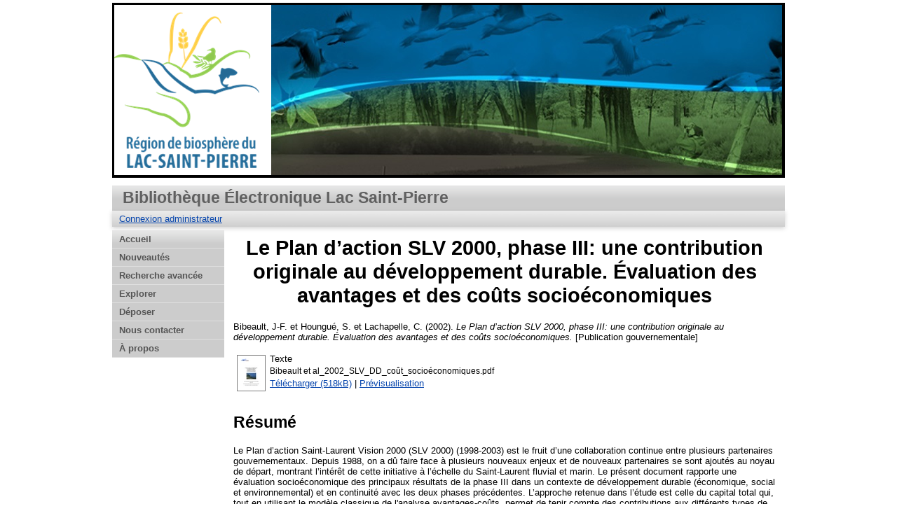

--- FILE ---
content_type: text/html; charset=utf-8
request_url: https://belsp.uqtr.ca/id/eprint/974/
body_size: 31294
content:
<!DOCTYPE html>
<html xmlns="http://www.w3.org/1999/xhtml">
  <head>
    <meta http-equiv="X-UA-Compatible" content="IE=edge" />
    <title> Le Plan d’action SLV 2000, phase III: une contribution originale au développement durable. Évaluation des avantages et des coûts socioéconomiques  - Bibliothèque Électronique Lac Saint-Pierre</title>
    <!--<link rel="icon" href="{$config{rel_path}}/favicon.ico" type="image/x-icon"/> -->
    <link rel="shortcut icon" href="/favicon.ico" type="image/x-icon" />
	<link rel="icon" type="image/png" href="/favicon-32x32.png" sizes="32x32" />
	<link rel="icon" type="image/png" href="/favicon-16x16.png" sizes="16x16" />

    <meta name="eprints.eprintid" content="974" />
<meta name="eprints.rev_number" content="18" />
<meta content="archive" name="eprints.eprint_status" />
<meta content="8" name="eprints.userid" />
<meta name="eprints.dir" content="disk0/00/00/09/74" />
<meta name="eprints.datestamp" content="2016-12-31 16:33:54" />
<meta content="2016-12-31 16:42:13" name="eprints.lastmod" />
<meta name="eprints.status_changed" content="2016-12-31 16:42:13" />
<meta name="eprints.type" content="publication_officielle" />
<meta content="show" name="eprints.metadata_visibility" />
<meta content="Bibeault, J-F." name="eprints.creators_name" />
<meta name="eprints.creators_name" content="Houngué, S." />
<meta content="Lachapelle, C." name="eprints.creators_name" />
<meta name="eprints.title" content="Le Plan d’action SLV 2000, phase III: une contribution originale au
développement durable. Évaluation des avantages et des coûts socioéconomiques" />
<meta content="AA" name="eprints.subjects" />
<meta content="AE" name="eprints.subjects" />
<meta content="AF" name="eprints.subjects" />
<meta name="eprints.subjects" content="AG" />
<meta name="eprints.subjects" content="BD" />
<meta name="eprints.subjects" content="HA" />
<meta content="Saint-Laurent,
Plan d'action,
Enjeux,
Partenaires,
Capitaux
//
St. Lawrence,
Action plan,
Issues,
Partners,
Capitals" name="eprints.keywords" />
<meta name="eprints.abstract" content="Le Plan d’action Saint-Laurent Vision 2000 (SLV 2000) (1998-2003) est le fruit d’une collaboration continue entre plusieurs partenaires gouvernementaux. Depuis 1988, on a dû faire face à plusieurs nouveaux enjeux et de nouveaux partenaires se sont ajoutés au noyau de départ, montrant l’intérêt de cette initiative à l’échelle du Saint-Laurent fluvial et marin. Le présent document rapporte une évaluation socioéconomique des principaux résultats de la phase III dans un contexte de développement durable (économique, social et environnemental) et en continuité avec les deux phases précédentes. L’approche retenue dans l’étude est celle du capital total qui, tout en utilisant le modèle classique de l'analyse avantages-coûts, permet de tenir compte des contributions aux différents types de capitaux que sont le capital financier, le capital construit, le capital naturel et le capital social ou humain. Ce qui caractérise le Plan d’action SLV 2000, c’est donc la diversité de ses retombées dans le milieu. De manière générale et tout en restant conservateurs dans nos estimations, nous constatons que l’investissement de la phase III de SLV 2000 est justifié; le ratio moyen des avantages aux coûts actualisés à 5 % étant de l’ordre de 1,41 sur la période 1998-2003 et 1,39 à 10 %. Si l’on tenait compte des avantages sur vingt ans, par exemple, le rapport serait encore plus favorable à la poursuite des efforts de la phase III.

The St. Lawrence Vision 2000 Action Plan (SLV 2000) (1998-2003) is the result of an ongoing process of co-operation between a number of government partners. Since 1988, we have had to deal with a number of new issues and new partners have been added to the initial core group, showing how much interest there is in this initiative all along the St. Lawrence River and around the Gulf. This paper is a report on a socio-economic assessment of the main results of Phase III against a backdrop of sustainable development (economic, social and environmental), following on from the two previous phases. The approach taken in this study is the “total capital” approach, which, while using the classical cost/benefit analysis model, also allows for contributions to the various types of capital to be taken into account: financial capital, man-made capital, natural capital and human and social capital. The distinguishing feature of the SLV 2000 Action Plan, then, is the diversity of its spin-offs. In general, and however conservatively we estimate, it is clear that the investment in Phase III of SLV 2000 is justified, as the average ratio of benefits to discounted costs for the 1998-2003 period is on the order of 1.41 (at 5%) and 1.39 (at 10%). Moreover, if the benefits were tracked over twenty years, the ratio would be still more favourable to the continuation of the efforts of Phase III." />
<meta content="2002-10" name="eprints.date" />
<meta content="Environnement Canada et ministère de l’Environnement du Québec" name="eprints.publisher" />
<meta content="public" name="eprints.full_text_status" />
<meta content="64" name="eprints.pages" />
<meta content="En154-4/2002F 0-662-88085-4" name="eprints.isbn" />
<meta name="eprints.citation" content="  Bibeault, J-F. et Houngué, S. et Lachapelle, C.  (2002). Le Plan d’action SLV 2000, phase III: une contribution originale au développement durable. Évaluation des avantages et des coûts socioéconomiques.  [Publication gouvernementale]      " />
<meta content="https://belsp.uqtr.ca/id/eprint/974/1/Bibeault%20et%20al_2002_SLV_DD_cou%CC%82t_socioe%CC%81conomiques.pdf" name="eprints.document_url" />
<link href="http://purl.org/DC/elements/1.0/" rel="schema.DC" />
<meta content="https://belsp.uqtr.ca/id/eprint/974/" name="DC.relation" />
<meta name="DC.title" content="Le Plan d’action SLV 2000, phase III: une contribution originale au
développement durable. Évaluation des avantages et des coûts socioéconomiques" />
<meta content="Bibeault, J-F." name="DC.creator" />
<meta content="Houngué, S." name="DC.creator" />
<meta name="DC.creator" content="Lachapelle, C." />
<meta content="1.1. Développement durable" name="DC.subject" />
<meta name="DC.subject" content="1.5. Société, qualité de vie, santé, sécurité" />
<meta content="1.6. Économie, emplois, biens et services" name="DC.subject" />
<meta name="DC.subject" content="1.7. Environnement, écologie, écosystème" />
<meta content="2.4. Hydrologie" name="DC.subject" />
<meta name="DC.subject" content="8.1. Qualité de l’eau" />
<meta name="DC.subject" content="Saint-Laurent" />
<meta content="Plan d'action" name="DC.subject" />
<meta content="Enjeux" name="DC.subject" />
<meta name="DC.subject" content="Partenaires" />
<meta name="DC.subject" content="Capitaux" />
<meta name="DC.subject" content="//" />
<meta name="DC.subject" content="St. Lawrence" />
<meta content="Action plan" name="DC.subject" />
<meta content="Issues" name="DC.subject" />
<meta name="DC.subject" content="Partners" />
<meta name="DC.subject" content="Capitals" />
<meta name="DC.description" content="Le Plan d’action Saint-Laurent Vision 2000 (SLV 2000) (1998-2003) est le fruit d’une collaboration continue entre plusieurs partenaires gouvernementaux. Depuis 1988, on a dû faire face à plusieurs nouveaux enjeux et de nouveaux partenaires se sont ajoutés au noyau de départ, montrant l’intérêt de cette initiative à l’échelle du Saint-Laurent fluvial et marin. Le présent document rapporte une évaluation socioéconomique des principaux résultats de la phase III dans un contexte de développement durable (économique, social et environnemental) et en continuité avec les deux phases précédentes. L’approche retenue dans l’étude est celle du capital total qui, tout en utilisant le modèle classique de l'analyse avantages-coûts, permet de tenir compte des contributions aux différents types de capitaux que sont le capital financier, le capital construit, le capital naturel et le capital social ou humain. Ce qui caractérise le Plan d’action SLV 2000, c’est donc la diversité de ses retombées dans le milieu. De manière générale et tout en restant conservateurs dans nos estimations, nous constatons que l’investissement de la phase III de SLV 2000 est justifié; le ratio moyen des avantages aux coûts actualisés à 5 % étant de l’ordre de 1,41 sur la période 1998-2003 et 1,39 à 10 %. Si l’on tenait compte des avantages sur vingt ans, par exemple, le rapport serait encore plus favorable à la poursuite des efforts de la phase III.

The St. Lawrence Vision 2000 Action Plan (SLV 2000) (1998-2003) is the result of an ongoing process of co-operation between a number of government partners. Since 1988, we have had to deal with a number of new issues and new partners have been added to the initial core group, showing how much interest there is in this initiative all along the St. Lawrence River and around the Gulf. This paper is a report on a socio-economic assessment of the main results of Phase III against a backdrop of sustainable development (economic, social and environmental), following on from the two previous phases. The approach taken in this study is the “total capital” approach, which, while using the classical cost/benefit analysis model, also allows for contributions to the various types of capital to be taken into account: financial capital, man-made capital, natural capital and human and social capital. The distinguishing feature of the SLV 2000 Action Plan, then, is the diversity of its spin-offs. In general, and however conservatively we estimate, it is clear that the investment in Phase III of SLV 2000 is justified, as the average ratio of benefits to discounted costs for the 1998-2003 period is on the order of 1.41 (at 5%) and 1.39 (at 10%). Moreover, if the benefits were tracked over twenty years, the ratio would be still more favourable to the continuation of the efforts of Phase III." />
<meta content="Environnement Canada et ministère de l’Environnement du Québec" name="DC.publisher" />
<meta name="DC.date" content="2002-10" />
<meta name="DC.type" content="Publication gouvernementale" />
<meta name="DC.type" content="Non évalué par les pairs" />
<meta name="DC.format" content="text" />
<meta name="DC.language" content="fr" />
<meta name="DC.identifier" content="https://belsp.uqtr.ca/id/eprint/974/1/Bibeault%20et%20al_2002_SLV_DD_cou%CC%82t_socioe%CC%81conomiques.pdf" />
<meta content="  Bibeault, J-F. et Houngué, S. et Lachapelle, C.  (2002). Le Plan d’action SLV 2000, phase III: une contribution originale au développement durable. Évaluation des avantages et des coûts socioéconomiques.  [Publication gouvernementale]      " name="DC.identifier" />
<link rel="canonical" href="https://belsp.uqtr.ca/id/eprint/974/" />
<link type="text/plain; charset=utf-8" title="ASCII Citation" href="https://belsp.uqtr.ca/cgi/export/eprint/974/Text/eprints_belsp-eprint-974.txt" rel="alternate" />
<link rel="alternate" href="https://belsp.uqtr.ca/cgi/export/eprint/974/RDFN3/eprints_belsp-eprint-974.n3" type="text/n3" title="RDF+N3" />
<link type="text/plain; charset=utf-8" title="Dublin Core" href="https://belsp.uqtr.ca/cgi/export/eprint/974/DC/eprints_belsp-eprint-974.txt" rel="alternate" />
<link type="application/x-bibtex" title="BibTeX" href="https://belsp.uqtr.ca/cgi/export/eprint/974/BibTeX/eprints_belsp-eprint-974.bib" rel="alternate" />
<link type="application/json; charset=utf-8" title="JSON" rel="alternate" href="https://belsp.uqtr.ca/cgi/export/eprint/974/JSON/eprints_belsp-eprint-974.js" />
<link href="https://belsp.uqtr.ca/cgi/export/eprint/974/XML/eprints_belsp-eprint-974.xml" rel="alternate" type="application/vnd.eprints.data+xml; charset=utf-8" title="EP3 XML" />
<link rel="alternate" href="https://belsp.uqtr.ca/cgi/export/eprint/974/RDFNT/eprints_belsp-eprint-974.nt" title="RDF+N-Triples" type="text/plain" />
<link title="EndNote" type="application/x-endnote-refer" rel="alternate" href="https://belsp.uqtr.ca/cgi/export/eprint/974/EndNote/eprints_belsp-eprint-974.enw" />
<link title="MPEG-21 DIDL" type="text/xml; charset=utf-8" rel="alternate" href="https://belsp.uqtr.ca/cgi/export/eprint/974/DIDL/eprints_belsp-eprint-974.xml" />
<link rel="alternate" href="https://belsp.uqtr.ca/cgi/export/eprint/974/MODS/eprints_belsp-eprint-974.xml" type="text/xml; charset=utf-8" title="MODS" />
<link type="text/plain; charset=utf-8" title="OpenURL ContextObject in Span" href="https://belsp.uqtr.ca/cgi/export/eprint/974/COinS/eprints_belsp-eprint-974.txt" rel="alternate" />
<link title="METS" type="text/xml; charset=utf-8" href="https://belsp.uqtr.ca/cgi/export/eprint/974/METS/eprints_belsp-eprint-974.xml" rel="alternate" />
<link type="text/plain; charset=utf-8" title="Export_INRS" href="https://belsp.uqtr.ca/cgi/export/eprint/974/Export_INRS/eprints_belsp-eprint-974.enw" rel="alternate" />
<link rel="alternate" href="https://belsp.uqtr.ca/cgi/export/eprint/974/ETD_MS_UQ/eprints_belsp-eprint-974.xml" title="ETD_MS_UQ" type="text/xml; charset=utf-8" />
<link href="https://belsp.uqtr.ca/cgi/export/eprint/974/Atom/eprints_belsp-eprint-974.xml" rel="alternate" type="application/atom+xml;charset=utf-8" title="Atom" />
<link type="text/plain" title="Refer" rel="alternate" href="https://belsp.uqtr.ca/cgi/export/eprint/974/Refer/eprints_belsp-eprint-974.refer" />
<link type="text/xml; charset=utf-8" title="OpenURL ContextObject" href="https://belsp.uqtr.ca/cgi/export/eprint/974/ContextObject/eprints_belsp-eprint-974.xml" rel="alternate" />
<link type="text/xml; charset=utf-8" title="ETD_MS_ETS" rel="alternate" href="https://belsp.uqtr.ca/cgi/export/eprint/974/ETD_MS_ETS/eprints_belsp-eprint-974.xml" />
<link href="https://belsp.uqtr.ca/cgi/export/eprint/974/RDFXML/eprints_belsp-eprint-974.rdf" rel="alternate" title="RDF+XML" type="application/rdf+xml" />
<link type="text/csv; charset=utf-8" title="Multiline CSV" href="https://belsp.uqtr.ca/cgi/export/eprint/974/CSV/eprints_belsp-eprint-974.csv" rel="alternate" />
<link type="application/x-Research-Info-Systems" title="Reference Manager (.ris)" href="https://belsp.uqtr.ca/cgi/export/eprint/974/RIS/eprints_belsp-eprint-974.ris" rel="alternate" />
<link type="text/plain; charset=utf-8" title="Simple Metadata" href="https://belsp.uqtr.ca/cgi/export/eprint/974/Simple/eprints_belsp-eprint-974.txt" rel="alternate" />
<link type="text/html; charset=utf-8" title="HTML Citation" href="https://belsp.uqtr.ca/cgi/export/eprint/974/HTML/eprints_belsp-eprint-974.html" rel="alternate" />
<link href="https://belsp.uqtr.ca/" rel="Top" />
    <link rel="Sword" href="https://belsp.uqtr.ca/sword-app/servicedocument" />
    <link rel="SwordDeposit" href="https://belsp.uqtr.ca/id/contents" />
    <link href="https://belsp.uqtr.ca/cgi/search" rel="Search" type="text/html" />
    <link title="Bibliothèque Électronique Lac Saint-Pierre" type="application/opensearchdescription+xml" href="https://belsp.uqtr.ca/cgi/opensearchdescription" rel="Search" />
    <script type="text/javascript" src="https://www.gstatic.com/charts/loader.js">
//padder
</script><script type="text/javascript">
// <![CDATA[
google.load("visualization", "48", {packages:["corechart", "geochart"]});
// ]]></script><script type="text/javascript">
// <![CDATA[
var eprints_http_root = "https://belsp.uqtr.ca";
var eprints_http_cgiroot = "https://belsp.uqtr.ca/cgi";
var eprints_oai_archive_id = "belsp.uqtr.ca";
var eprints_logged_in = false;
var eprints_logged_in_userid = 0; 
var eprints_logged_in_username = ""; 
var eprints_logged_in_usertype = ""; 
// ]]></script>
    <style type="text/css">.ep_logged_in { display: none }</style>
    <link type="text/css" href="/style/auto-3.4.5.css?1756406187" rel="stylesheet" />
    <script src="/javascript/auto-3.4.5.js?1737056234" type="text/javascript">
//padder
</script>
    <!--[if lte IE 6]>
        <link rel="stylesheet" type="text/css" href="/style/ie6.css" />
   <![endif]-->
    <meta name="Generator" content="EPrints 3.4.5" />
    <meta content="text/html; charset=UTF-8" http-equiv="Content-Type" />
    <meta http-equiv="Content-Language" content="fr" />
    
    
  </head>
  
  <body bgcolor="#ffffff" text="#000000"> 
  
  
  <div class="ep_tm_header ep_noprint">
	
	<div class="ep_tm_logo" align="center"><a href="https://comiteziplsp.org/a-propos-rblsp/"><img alt="Logo" src="/images/logo4.png" /></a></div>
      <!-- <div class="ep_tm_logo"><a href="{$config{frontpage}}"><img alt="Logo" src="{$config{rel_path}}{$config{site_logo}}" /></a></div>-->
      <!--  <div><a class="ep_tm_archivetitle" href="{$config{frontpage}}"><epc:phrase ref="archive_name"/></a></div><   -->
<!--
  <ul class="ep_tm_menu"><li><a href="{$config{rel_path}}/index.html">Accueil</a></li><li><a href="{$config{rel_path}}/information.html">&#192; propos</a></li><li><a href="{$config{rel_path}}/view/year/">Rep&#233;rage par ann&#233;e</a></li><li><a href="{$config{rel_path}}/view/subjects/">Rep&#233;rage par sujet</a></li><li><a href="{$config{rel_path}}/view/divisions/">Rep&#233;rage par unit&#233; d'appartenance</a></li><li><a href="{$config{rel_path}}/view/creators/">Rep&#233;rage par auteur</a></li><li><a href="{$config{rel_path}}/faq.html">FAQ</a></li></ul>
-->
  <table class="ep_tm_searchbar3" border="0" cellpadding="0" cellspacing="0" width="100%">
    <tr>
      <td align="left" style="white-space: nowrap">Bibliothèque Électronique Lac Saint-Pierre</td>  
    </tr>
  </table>

<!-- 
  <table class="ep_tm_searchbar2" border="0" cellpadding="0" cellspacing="0" width="100%">
    <tr>
      <td align="left"  style="white-space: nowrap">
        <form method="get" accept-charset="utf-8" action="{$config{rel_cgipath}}/search" style="display:inline">
		
		<div id="champs">
		RECHERCHER   <input class="ep_tm_searchbarbox" size="40" type="text" name="q"/>
			
		 <input class="ep_tm_searchbarbutton" value="Rechercher" type="image" src="{$config{rel_path}}/images/purple_go.gif" alt="chercher" onmouseover="javascript:this.src='{$config{rel_path}}/images/purple_go_over.gif';" onmouseout="javascript:this.src='{$config{rel_path}}/images/purple_go.gif';" name="_action_search"/>
-->		 
         <!-- <input class="ep_tm_searchbarbutton" value="Rechercher" type="submit" name="_action_search"/><!-->
<!--	 
		 </div> 
          <input type="hidden" name="_action_search" value="search"/>
          <input type="hidden" name="_order" value="bytitle"/>
          <input type="hidden" name="basic_srchtype" value="ALL"/>
          <input type="hidden" name="_satisfyall" value="ALL"/>
        </form>
      </td>
    </tr>
  </table>
 -->
  <table class="ep_tm_searchbar" border="0" cellpadding="0" cellspacing="0" width="100%">
    <tr>
      <td align="left"><ul class="ep_tm_key_tools" id="ep_tm_menu_tools" role="toolbar"><li class="ep_tm_key_tools_item"><a class="ep_tm_key_tools_item_link" href="/cgi/users/home">Connexion administrateur</a></li></ul></td>  
    </tr>
  </table>
  
</div>


<div class="divcenter" align="center">

<div id="menu_gauche">
			<ul id="menu">
                        <li><a href="/index.html">Accueil</a></li>
						<!-- <li><a href="{$config{rel_path}}/depot.html">D&#233;p&#244;t</a></li> -->
                        <!--<li><a href="{$config{rel_path}}/cgi/users/home">Mon dossier</a></li> -->
                        <li><a href="/perl/latest_tool">Nouveautés</a></li>
                        <li><a href="/cgi/search/advsearch">Recherche avancée</a></li>
                        <!--<li><a href="{$config{rel_path}}/cgi/search/advsearch?publication=Bulletin+de+l'Observatoire+québécois+du+loisir">Bulletin de l'OQL</a></li>-->
                        <li><a href="/view/">Explorer</a></li>
						<!--  <li><a href="{$config{rel_path}}/view/year/">Liste par année</a></li>
						<li><a href="{$config{rel_path}}/view/subjects/">Liste par sujet</a></li>
						<li><a href="{$config{rel_path}}/view/divisions/">Liste par programme</a></li>
						<li><a href="{$config{rel_path}}/view/creators/">Liste par auteur</a></li>-->               
                        <!--<li><a href="{$config{rel_path}}/information.html">Informations techniques</a></li>-->
                        <li><a href="/faq.html">Déposer</a></li>  <!-- FAQ -->
                        <li class="dernierBleu"><a href="/contact.html">Nous contacter</a></li>
						<li><a href="/apropos.html">À propos</a></li>

			</ul>
		
		</div>




  
  <table width="780" class="ep_tm_2"><tr><td align="left">
    <h1 class="ep_tm_pagetitle">

Le Plan d’action SLV 2000, phase III: une contribution originale au&#13;
développement durable. Évaluation des avantages et des coûts socioéconomiques

</h1>
    <div class="ep_summary_content"><div class="ep_summary_content_top"></div><div class="ep_summary_content_left"></div><div class="ep_summary_content_right"></div><div class="ep_summary_content_main">

  <p style="margin-bottom: 1em">
    



<span class="person_name">Bibeault, J-F.</span> et <span class="person_name">Houngué, S.</span> et <span class="person_name">Lachapelle, C.</span>

  

(2002).

<em>Le Plan d’action SLV 2000, phase III: une contribution originale au&#13;
développement durable. Évaluation des avantages et des coûts socioéconomiques.</em>


    [Publication gouvernementale]
  


  



  </p>

  

  

    
  
    
      
      <table>
        
          <tr>
            <td valign="top" align="right"><a onfocus="EPJS_ShowPreview( event, 'doc_preview_3298', 'right' );" onmouseover="EPJS_ShowPreview( event, 'doc_preview_3298', 'right' );" href="https://belsp.uqtr.ca/974/1/Bibeault%20et%20al_2002_SLV_DD_cou%CC%82t_socioe%CC%81conomiques.pdf" onmouseout="EPJS_HidePreview( event, 'doc_preview_3298', 'right' );" onblur="EPJS_HidePreview( event, 'doc_preview_3298', 'right' );" class="ep_document_link"><img class="ep_doc_icon" alt="[thumbnail of Bibeault et al_2002_SLV_DD_coût_socioéconomiques.pdf]" src="https://belsp.uqtr.ca/974/1.hassmallThumbnailVersion/Bibeault%20et%20al_2002_SLV_DD_cou%CC%82t_socioe%CC%81conomiques.pdf" border="0" /></a><div id="doc_preview_3298" class="ep_preview"><div><div><span><img border="0" alt="" src="https://belsp.uqtr.ca/974/1.haspreviewThumbnailVersion/Bibeault%20et%20al_2002_SLV_DD_cou%CC%82t_socioe%CC%81conomiques.pdf" id="doc_preview_3298_img" class="ep_preview_image" /><div class="ep_preview_title">Prévisualisation</div></span></div></div></div></td>
            <td valign="top">
              

<!-- document citation -->


<span class="ep_document_citation">
Texte
<br /><span class="document_filename">Bibeault et al_2002_SLV_DD_coût_socioéconomiques.pdf</span>



</span>

<br />
              <a href="https://belsp.uqtr.ca/id/eprint/974/1/Bibeault%20et%20al_2002_SLV_DD_cou%CC%82t_socioe%CC%81conomiques.pdf" class="ep_document_link">Télécharger (518kB)</a>
              
			  
			  | <a title="   Texte &lt;https://belsp.uqtr.ca/id/eprint/974/1/Bibeault%20et%20al_2002_SLV_DD_cou%CC%82t_socioe%CC%81conomiques.pdf&gt; 
Bibeault et al_2002_SLV_DD_coût_socioéconomiques.pdf     " rel="lightbox[docs] nofollow" href="https://belsp.uqtr.ca/974/1.haslightboxThumbnailVersion/Bibeault%20et%20al_2002_SLV_DD_cou%CC%82t_socioe%CC%81conomiques.pdf">Prévisualisation</a>
			  
			  
              
  
              <ul>
              
              </ul>
            </td>
          </tr>
        
      </table>
    

  

  

  
    <h2>Résumé</h2>
    <p style="text-align: left; margin: 1em auto 0em auto"><p class="ep_field_para">Le Plan d’action Saint-Laurent Vision 2000 (SLV 2000) (1998-2003) est le fruit d’une collaboration continue entre plusieurs partenaires gouvernementaux. Depuis 1988, on a dû faire face à plusieurs nouveaux enjeux et de nouveaux partenaires se sont ajoutés au noyau de départ, montrant l’intérêt de cette initiative à l’échelle du Saint-Laurent fluvial et marin. Le présent document rapporte une évaluation socioéconomique des principaux résultats de la phase III dans un contexte de développement durable (économique, social et environnemental) et en continuité avec les deux phases précédentes. L’approche retenue dans l’étude est celle du capital total qui, tout en utilisant le modèle classique de l'analyse avantages-coûts, permet de tenir compte des contributions aux différents types de capitaux que sont le capital financier, le capital construit, le capital naturel et le capital social ou humain. Ce qui caractérise le Plan d’action SLV 2000, c’est donc la diversité de ses retombées dans le milieu. De manière générale et tout en restant conservateurs dans nos estimations, nous constatons que l’investissement de la phase III de SLV 2000 est justifié; le ratio moyen des avantages aux coûts actualisés à 5 % étant de l’ordre de 1,41 sur la période 1998-2003 et 1,39 à 10 %. Si l’on tenait compte des avantages sur vingt ans, par exemple, le rapport serait encore plus favorable à la poursuite des efforts de la phase III.</p><p class="ep_field_para">The St. Lawrence Vision 2000 Action Plan (SLV 2000) (1998-2003) is the result of an ongoing process of co-operation between a number of government partners. Since 1988, we have had to deal with a number of new issues and new partners have been added to the initial core group, showing how much interest there is in this initiative all along the St. Lawrence River and around the Gulf. This paper is a report on a socio-economic assessment of the main results of Phase III against a backdrop of sustainable development (economic, social and environmental), following on from the two previous phases. The approach taken in this study is the “total capital” approach, which, while using the classical cost/benefit analysis model, also allows for contributions to the various types of capital to be taken into account: financial capital, man-made capital, natural capital and human and social capital. The distinguishing feature of the SLV 2000 Action Plan, then, is the diversity of its spin-offs. In general, and however conservatively we estimate, it is clear that the investment in Phase III of SLV 2000 is justified, as the average ratio of benefits to discounted costs for the 1998-2003 period is on the order of 1.41 (at 5%) and 1.39 (at 10%). Moreover, if the benefits were tracked over twenty years, the ratio would be still more favourable to the continuation of the efforts of Phase III.</p></p>
  

  <table style="margin-bottom: 1em; margin-top: 1em;" cellpadding="3">
    <tr>
      <th align="right">Type de document:</th>
      <td>
        Publication gouvernementale
        
        
        
      </td>
    </tr>
    
    
      
    
      
    
      
    
      
    
      
    
      
    
      
    
      
        <tr>
          <th align="right">Nombre de pages:</th>
          <td valign="top">64</td>
        </tr>
      
    
      
        <tr>
          <th align="right">Éditeur:</th>
          <td valign="top">Environnement Canada et ministère de l’Environnement du Québec</td>
        </tr>
      
    
      
    
      
    
      
    
      
    
      
        <tr>
          <th align="right">Mots-clés libres:</th>
          <td valign="top">Saint-Laurent,&#13;
Plan d'action,&#13;
Enjeux,&#13;
Partenaires,&#13;
Capitaux&#13;
//&#13;
St. Lawrence,&#13;
Action plan,&#13;
Issues,&#13;
Partners,&#13;
Capitals</td>
        </tr>
      
    
      
        <tr>
          <th align="right">Sujets:</th>
          <td valign="top"><a href="https://belsp.uqtr.ca/view/subjects/A.html">1. Laboratoire de développement durable</a> &gt; <a href="https://belsp.uqtr.ca/view/subjects/AA.html">1.1. Développement durable</a><br /><a href="https://belsp.uqtr.ca/view/subjects/A.html">1. Laboratoire de développement durable</a> &gt; <a href="https://belsp.uqtr.ca/view/subjects/AE.html">1.5. Société, qualité de vie, santé, sécurité</a><br /><a href="https://belsp.uqtr.ca/view/subjects/A.html">1. Laboratoire de développement durable</a> &gt; <a href="https://belsp.uqtr.ca/view/subjects/AF.html">1.6. Économie, emplois, biens et services</a><br /><a href="https://belsp.uqtr.ca/view/subjects/A.html">1. Laboratoire de développement durable</a> &gt; <a href="https://belsp.uqtr.ca/view/subjects/AG.html">1.7. Environnement, écologie, écosystème</a><br /><a href="https://belsp.uqtr.ca/view/subjects/B.html">2. Milieu physique</a> &gt; <a href="https://belsp.uqtr.ca/view/subjects/BD.html">2.4. Hydrologie</a><br /><a href="https://belsp.uqtr.ca/view/subjects/H.html">8. Impacts et monitoring</a> &gt; <a href="https://belsp.uqtr.ca/view/subjects/HA.html">8.1. Qualité de l’eau</a></td>
        </tr>
      
    
      
        <tr>
          <th align="right">Date de dépôt:</th>
          <td valign="top">31 déc. 2016 16:33</td>
        </tr>
      
    
      
        <tr>
          <th align="right">Dernière modification:</th>
          <td valign="top">31 déc. 2016 16:42</td>
        </tr>
      
    
      
        <tr>
          <th align="right">ISBN:</th>
          <td valign="top">En154-4/2002F 0-662-88085-4</td>
        </tr>
      
    
      
    
    <tr>
      <th align="right">URI:</th>
      <td valign="top"><a href="https://belsp.uqtr.ca/id/eprint/974">https://belsp.uqtr.ca/id/eprint/974</a></td>
    </tr>
  </table>

  
  

  
    <h2 id="actions">Gestion    Actions (Identification requise)</h2>
    <table class="ep_summary_page_actions">
    
      <tr>
        <td><a href="/cgi/users/home?screen=EPrint%3A%3AView&amp;eprintid=974"><img alt="Dernière vérification avant le dépôt" src="/style/images/action_view.png" class="ep_form_action_icon" role="button" /></a></td>
        <td>Dernière vérification avant le dépôt</td>
      </tr>
    
    </table>
  

</div><div class="ep_summary_content_bottom"></div><div class="ep_summary_content_after"></div></div>
  </td></tr></table>
</div>

<!--
<div class="ep_tm_footer ep_noprint">
  <epc:phrase ref="ruler" />
  <hr class="ep_tm_last"/>
  <div>  
    <div style="font-size:110%;">
	<a href="http://biospherelac-st-pierre.qc.ca/"><img src="{$config{rel_path}}/images/coop.jpg" style="width:130px;height:115px; vertical-align:middle;"/></a>
	  <span>
        <a href="http://biospherelac-st-pierre.qc.ca/">Coopérative de solidarité de la Réserve de la biosphère du Lac-Saint-Pierre</a> <br/>
	    <font color="#93BBCF">Concepteur de la BELSP :  : André Barabé, Ph. D. </font>
	  </span>
    </div>
  </div>
</div>
-->
  <table border="0" cellpadding="10" cellspacing="0" width="100%">
    <tr>
      <td style="font-size:110%;"><img src="/images/hUQTR.png" style="width:151px;height:57px;" /></td>  
	  <td style="text-align: left; font-size:110%;">Université du Québec à Trois-Rivières <br />
	    <font size="-2" color="#93BBCF">Concepteur de la BELSP : André Barabé, Ph. D. </font></td>
	  <td style="font-size:110%;text-align: right;"><img src="/images/FondationH.png" style="width:151px;height:57x;" /></td>
    </tr>
  </table>

  </body>
</html>